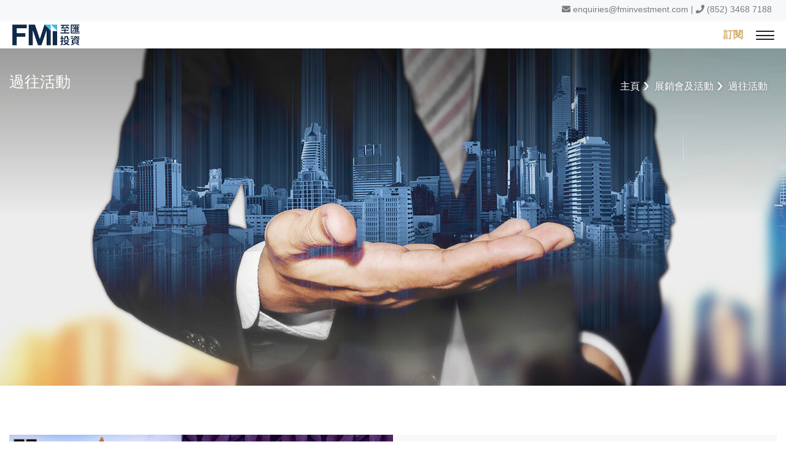

--- FILE ---
content_type: text/html; charset=UTF-8
request_url: https://www.fminvestment.com/highlights/p-40
body_size: 42242
content:
 
<!doctype html>
<html lang="zh-TW">
<head>
<meta charset="utf-8">
<meta name="viewport" content="width=device-width, initial-scale=1, maximum-scale=1, user-scalable=0, shrink-to-fit=no">
<meta http-equiv="X-UA-Compatible" content="IE=edge">
<!-- meta data -->
<!--<meta property="og:url" content="">-->
<meta property="og:type" content="website">
<meta property="og:title" content='過往活動 - FMI至匯投資 | 國際物業投資專家'>
<meta property="og:description" content='想投資海外物業？FMI至匯投資是一間綜合性地產投資公司，業務範圍涵蓋項目開發、共同開發、項目投資、物業管理及物業代理。立即聯絡我們！'>
<meta property="og:keywords" content='海外物業,海外置業,海外樓盤,海外物業展銷會,海外物業出售,海外房地產出售,海外房地產租賃,海外物業管理,海外物業測量估價,海外物業按揭代理,海外資產管理,移民顧問,海外項目策劃, 新加坡物業投資,新加坡樓盤,新加坡物業展銷會, 馬來西亞物業投資,馬來西亞樓盤,馬來西亞物業展銷會, 吉隆坡物業投資,吉隆坡樓盤,吉隆坡物業展銷會, 泰國物業投資,泰國樓盤,泰國物業展銷會, 澳洲物業投資,澳洲樓盤,澳洲物業展銷會, 英國物業投資,英國樓盤,英國物業展銷會, 倫敦物業投資,倫敦樓盤,倫敦物業展銷會,FMI至匯投資,綜合性地產投資公司'>
<meta property="og:image" content=''>
<meta name="keywords" content='海外物業,海外置業,海外樓盤,海外物業展銷會,海外物業出售,海外房地產出售,海外房地產租賃,海外物業管理,海外物業測量估價,海外物業按揭代理,海外資產管理,移民顧問,海外項目策劃, 新加坡物業投資,新加坡樓盤,新加坡物業展銷會, 馬來西亞物業投資,馬來西亞樓盤,馬來西亞物業展銷會, 吉隆坡物業投資,吉隆坡樓盤,吉隆坡物業展銷會, 泰國物業投資,泰國樓盤,泰國物業展銷會, 澳洲物業投資,澳洲樓盤,澳洲物業展銷會, 英國物業投資,英國樓盤,英國物業展銷會, 倫敦物業投資,倫敦樓盤,倫敦物業展銷會,FMI至匯投資,綜合性地產投資公司' />
<meta name="description" content='想投資海外物業？FMI至匯投資是一間綜合性地產投資公司，業務範圍涵蓋項目開發、共同開發、項目投資、物業管理及物業代理。立即聯絡我們！' />
<meta name="theme-color" content="#FFF" />

<link rel="canonical" href="https://www.fminvestment.com/cht/highlights" />

	<link rel="alternate" href="https://www.fminvestment.com/eng/highlights" hreflang="eng" />	<link rel="alternate" href="https://www.fminvestment.com/chs/highlights" hreflang="zh-cn" />
<!-- <link rel="canonical" href="https://s35.igears.com.hk/fmi/frontend/eng/contactus" /> -->
<!-- <link rel="alternate" href="https://s35.igears.com.hk/fmi/frontend/eng/contactus" hreflang="en" />
<link rel="alternate" href="https://s35.igears.com.hk/fmi/frontend/cht/contactus" hreflang="zh-hk" />
<link rel="alternate" href="https://s35.igears.com.hk/fmi/frontend/chs/contactus" hreflang="zh-cn" /> -->




<!-- end meta data -->
<title>過往活動 - FMI至匯投資 | 國際物業投資專家</title>
<link rel="icon" type="image/png" href="https://www.fminvestment.com/filedata/filedata/images/data/favicon.png" /><script src="/filedata/assets/js/jquery.min.js"></script>
<!--css for web basic-->
<link rel="stylesheet" href="/filedata/assets/css/bootstrap.min.css">
<link rel="stylesheet" href="/filedata/assets/css/fontawesome.min.css">
<!--css for plugin-->
<link rel="stylesheet" href="/filedata/assets/css/owl.carousel.min.css">
<link rel="stylesheet" href="/filedata/assets/css/magnific_popup.css">
<link rel="stylesheet" href="/filedata/assets/css/animate.css">
<!--css for design-->
<link rel="stylesheet" href="/filedata/assets/css/web_layout.css?2">
<link rel="stylesheet" href="/filedata/assets/css/web_theme.css?2">
<!--css for custom-->
<link rel="stylesheet" href="/filedata/assets/css/webstyle_custom.css">

<!--css for custom-->
<!-- <link rel="stylesheet" href="/../../circle/vendor/gen/editor/assets/css/js_composer.min.css?ver=5.7">
 -->

 <script>
	var filedata = '/filedata/';
</script>
 
	
<!-- Taboola Pixel Code -->
<script type='text/javascript'>
  window._tfa = window._tfa || [];
  window._tfa.push({notify: 'event', name: 'page_view', id: 1753136});
  !function (t, f, a, x) {
     	if (!document.getElementById(x)) {
        	t.async = 1;t.src = a;t.id=x;f.parentNode.insertBefore(t, f);
     	}
  }(document.createElement('script'),
  document.getElementsByTagName('script')[0],
  '//cdn.taboola.com/libtrc/unip/1648553/tfa.js',
  'tb_tfa_script');
</script>
<!-- End of Taboola Pixel Code →



<!-- Global site tag (gtag.js) - Google Analytics -->
<script async src="https://www.googletagmanager.com/gtag/js?id=G-F6L4S4QKH1"></script>
<script>
  window.dataLayer = window.dataLayer || [];
  function gtag(){dataLayer.push(arguments);}
  gtag('js', new Date());

  gtag('config', 'G-F6L4S4QKH1');
</script>


<!-- Global site tag (gtag.js) - Google Ads: 773413061 --> <script async src="https://www.googletagmanager.com/gtag/js?id=AW-773413061"></script> <script> window.dataLayer = window.dataLayer || []; function gtag(){dataLayer.push(arguments);} gtag('js', new Date()); gtag('config', 'AW-773413061'); </script>

<!-- Facebook Pixel Code -->
<script>
!function(f,b,e,v,n,t,s)
{if(f.fbq)return;n=f.fbq=function(){n.callMethod?
n.callMethod.apply(n,arguments):n.queue.push(arguments)};
if(!f._fbq)f._fbq=n;n.push=n;n.loaded=!0;n.version='2.0';
n.queue=[];t=b.createElement(e);t.async=!0;
t.src=v;s=b.getElementsByTagName(e)[0];
s.parentNode.insertBefore(t,s)}(window,document,'script',
'https://connect.facebook.net/en_US/fbevents.js');
fbq('init', '1833840110041350');
fbq('track', 'PageView');
</script>
<noscript>
<img height="1" width="1"
src="https://www.facebook.com/tr?id=1833840110041350&ev=PageView
&noscript=1"/>
</noscript>
<!-- End Facebook Pixel Code -->

<!-- Global site tag (gtag.js) - Google Analytics -->
<script async src="https://www.googletagmanager.com/gtag/js?id=UA-110066658-1"></script>
<script>
  window.dataLayer = window.dataLayer || [];
  function gtag(){dataLayer.push(arguments);}
  gtag('js', new Date());

  gtag('config', 'UA-110066658-1');
</script>

<script type="application/javascript">(function(w,d,t,r,u){w[u]=w[u]||[];w[u].push({'projectId':'10000','properties':{'pixelId':'10009186'}});var s=d.createElement(t);s.src=r;s.async=true;s.onload=s.onreadystatechange=function(){var y,rs=this.readyState,c=w[u];if(rs&&rs!="complete"&&rs!="loaded"){return}try{y=YAHOO.ywa.I13N.fireBeacon;w[u]=[];w[u].push=function(p){y([p])};y(c)}catch(e){}};var scr=d.getElementsByTagName(t)[0],par=scr.parentNode;par.insertBefore(s,scr)})(window,document,"script","https://s.yimg.com/wi/ytc.js","dotq");</script>

<script type="application/javascript">(function(w,d,t,r,u){w[u]=w[u]||[];w[u].push({'projectId':'10000','properties':{'pixelId':'10009186'}});var s=d.createElement(t);s.src=r;s.async=true;s.onload=s.onreadystatechange=function(){var y,rs=this.readyState,c=w[u];if(rs&&rs!="complete"&&rs!="loaded"){return}try{y=YAHOO.ywa.I13N.fireBeacon;w[u]=[];w[u].push=function(p){y([p])};y(c)}catch(e){}};var scr=d.getElementsByTagName(t)[0],par=scr.parentNode;par.insertBefore(s,scr)})(window,document,"script","https://s.yimg.com/wi/ytc.js","dotq");</script>

<!-- Global site tag (gtag.js) - Google Ads: 740178880 -->
<script async src="https://www.googletagmanager.com/gtag/js?id=AW-740178880"></script>
<script>
  window.dataLayer = window.dataLayer || [];
  function gtag(){dataLayer.push(arguments);}
  gtag('js', new Date());

  gtag('config', 'AW-740178880');
</script>

</head>

<body>



<a href="#main-content" class="sr-only sr-only-focusable">Skip to main content</a>
<div class="fullpage">
  <div id="page-wrapper" class="wrapper-full-width">
    
    <header id="page-header">



	<div id="page-top" class="visible-md-block visible-lg-block">
      <div class="container">
        <div class="row row-flex">
          <div class="col-xs-3 col-sm-4" id="page-top-left"> </div>
          <div class="col-xs-9 col-sm-8" id="page-top-right">
											<i class="fas fa-envelope" aria-label="Email"></i> <a href="mailto:enquiries@fminvestment.com" target="_blank">enquiries@fminvestment.com</a> | 
											<i class="fas fa-phone" aria-label="Phone"></i> <a href="tel:+85234687188">(852) 3468 7188</a></div>
        </div>
      </div>
    </div>



    <!--end page-top-->
      <div class="container">
        <div class="row row-flex header-wrapper">
          <button class="trans-effect" id="mobile-menu" aria-label="{Switch Menu}" data-showeff="fadeInLeft" data-hideeff="fadeOutLeft"><i></i><i></i><i></i><i></i><span class="sr-only"> Switch Menu</span></button>
          <div class="header-box header-left trans-effect header-hoz">
            <div class="logo trans-effect"><a href="home.html"><img src="/filedata/assets/images/fmi_logo.png" alt="FMI LOGO" class="img-responsive" /> </a>
              <div class="sr-only"><a href="home"><span class="title-en">FMI</span></a></div>
            </div>
          </div>
          <div class="nav-wrapper">
											
            <nav id="top-menu" class="">
												
              <ul class="nav navbar item-left">
															<li class="nav-item menu-hide">
																<div class="top-info-mobile">
																	<i class="fas fa-envelope" aria-label="Email"></i> <a href="mailto:enquiries@fminvestment.com" >enquiries@fminvestment.com</a><br>
																	<i class="fas fa-phone" aria-label="Phone"></i> <a href="tel:+85234687188">(852) 3468 7188</a><br>
																</div>
												</li>
															
			<li id="top_menu_0_0" class="nav-item parent"><a href="#">環球物業</a>
                  			<button type="button" class="menu-hide showsub"><i class="toggle-icon triangle-right" aria-hidden="true"></i></button>
						<ul class="sub">
						<li id="top_menu_1_0"><a href="/properties_japan">日本</a>
                                  </li>
					<li id="top_menu_1_1"><a href="/properties_uk">英國</a>
                                  </li>
					<li id="top_menu_1_2"><a href="/properties_thailand">泰國</a>
                                  </li>
					<li id="top_menu_1_3"><a href="/properties_malaysia">馬來西亞</a>
                                  </li>
						
				
				
			</ul>
			                </li>
					<li id="top_menu_0_1" class="nav-item"><a href="/investment">策略投資</a>
                                  </li>
					<li id="top_menu_0_2" class="nav-item"><a href="/services">我們的服務</a>
                                  </li>
					<li id="top_menu_0_3" class="nav-item parent"><a href="/upcoming">展銷會及活動</a>
                  			<button type="button" class="menu-hide showsub"><i class="toggle-icon triangle-right" aria-hidden="true"></i></button>
						<ul class="sub">
						<li id="top_menu_1_0"><a href="/upcoming">即將舉行</a>
                                  </li>
					<li id="top_menu_1_1"><a href="/highlights">過往活動</a>
                                  </li>
						
				
				
			</ul>
			                </li>
					<li id="top_menu_0_4" class="nav-item parent"><a href="/why_fmi">關於FMI</a>
                  			<button type="button" class="menu-hide showsub"><i class="toggle-icon triangle-right" aria-hidden="true"></i></button>
						<ul class="sub">
						<li id="top_menu_1_0"><a href="/why_fmi">為何選擇FMI</a>
                                  </li>
					<li id="top_menu_1_1"><a href="/our_ceo">我們的CEO及COO</a>
                                  </li>
					<li id="top_menu_1_2"><a href="/our_team">我們的顧問團隊</a>
                                  </li>
					<li id="top_menu_1_3" class="parent"><a href="/finest-moment">The Finest Moment</a>
                  			<button type="button" class="menu-hide showsub"><i class="toggle-icon triangle-right" aria-hidden="true"></i></button>
						<ul class="sub">
						<li id="top_menu_2_0"><a href="/finest-moment">尊貴會員計劃</a>
                                  </li>
					<li id="top_menu_2_1"><a href="/member_activities">會員活動</a>
                                  </li>
						
				
				
			</ul>
			                </li>
					<li id="top_menu_1_4"><a href="/contact">聯絡我們</a>
                                  </li>
					<li id="top_menu_1_5"><a href="/join_us" target="_self">加入我們</a>
                                  </li>
						
				
				
			</ul>
			                </li>
					<li id="top_menu_0_5" class="nav-item parent"><a href="/investment_news">最新資訊</a>
                  			<button type="button" class="menu-hide showsub"><i class="toggle-icon triangle-right" aria-hidden="true"></i></button>
						<ul class="sub">
						<li id="top_menu_1_0"><a href="/media">海外樓市資訊</a>
                                  </li>
					<li id="top_menu_1_1" class="parent"><a href="/fmi_blog">FMI專欄</a>
                  			<button type="button" class="menu-hide showsub"><i class="toggle-icon triangle-right" aria-hidden="true"></i></button>
						<ul class="sub">
						<li id="top_menu_2_0"><a href="/fmi_blog">置業資訊</a>
                                  </li>
					<li id="top_menu_2_1"><a href="/amous_eastweek" target="_self">翔勝之道</a>
                                  </li>
					<li id="top_menu_2_2"><a href="/fmi_blog_lifestyle">生活角度</a>
                                  </li>
						
				
				
			</ul>
			                </li>
					<li id="top_menu_1_2"><a href="/fmi_channel">FMI頻道</a>
                                  </li>
						
				
				
			</ul>
			                </li>
					<li id="top_menu_0_6" class="nav-item"><a href="#" target="_self"></a>
                                  </li>
						
				<li class="nav-item menu-hide fadeInLeft faster" style="animation-delay: 350ms;">
					<div class="social">
								<a href="https://www.facebook.com/fminvestment/" target="_blank" class="social-icon"><img src="/filedata/assets/images/social_fb.png" alt="Facebook Page"></a> <a href="https://www.instagram.com/fminvestment_hk/" target="_blank" class="social-icon"><img src="/filedata/assets/images/social_ig.png" alt="Instagram Page"></a> <a href="https://www.linkedin.com/company/fminvestment" target="_blank" class="social-icon"><img src="/filedata/assets/images/social_in.png" alt="LinkedIn Page"></a> <a href="https://www.youtube.com/channel/UCjiVAVocua2HEm6P2YdheCg" target="_blank" class="social-icon"><img src="/filedata/assets/images/social_yt.png" alt="Youtube Page"></a>
					</div>
				</li>

				<li class="nav-item menu-hide fadeInLeft faster" style="animation-delay: 400ms;"><div class="lang-switchs-mob"><a href="/highlights/p-40" class="lang-switch">繁</a> <a href="/eng/highlights/p-40" class="lang-switch active">EN</a></div>
				</li>
				

				<li class="nav-item menu-hide fadeInLeft faster" style="animation-delay: 450ms;">
				<form method="get" action="search">
					<div id="search_bar_mobile">
						<div class="input-group input-group-lg input-group-block">
								<input type="text" name="k" class="form-control" placeholder="搜尋">
								<button class="btn" id="btnSearch" type="submit"><i class="fas fa-search"></i><span class="sr-only">搜尋</span></button>
						</div>
					</div>
</form><script type="text/javascript">
<!--
	$(function(){
		/*
$('.lang-switch').click(function(e) {
        e.preventDefault();
	alert($(this).attr('href'));
	if(window.location.hash){
		$(this).attr('href')
	}
	

});
*/
var onload_with_hash = function() {
	//this function only load once
	//console.log(window.location.hash);

	 $('.lang-switch').each(function(){
			var x=this.href;
			var r = x.split('#');
			this.href = r[0] + window.location.hash;
	  });


};

window.addEventListener("hashchange", onload_with_hash());






				});
//-->
</script>

				</li>

              </ul>
            </nav>
          </div>
          <div class="header-box header-right trans-effect">
            <div class="social"> <a href="https://www.facebook.com/fminvestment/" target="_blank" class="social-icon"><img src="/filedata/assets/images/social_fb.png" alt="Facebook Page"></a> <a href="https://www.instagram.com/fminvestment_hk/" target="_blank" class="social-icon"><img src="/filedata/assets/images/social_ig.png" alt="Instagram Page"></a> <a href="https://www.linkedin.com/company/fminvestment" target="_blank" class="social-icon"><img src="/filedata/assets/images/social_in.png" alt="LinkedIn Page"></a> <a href="https://www.youtube.com/channel/UCjiVAVocua2HEm6P2YdheCg" target="_blank" class="social-icon"><img src="/filedata/assets/images/social_yt.png" alt="Youtube Page"></a> </div>
            <div class="subscribe"><a href="#subscription_form">訂閱</a></div>
            <div class="lang-switchs-pc"> <a href="/highlights/p-40" class="lang-switch">繁</a> <a href="/eng/highlights/p-40" class="lang-switch active">EN</a> </div>
            <div class="show-search"> <a href="#search_bar" class="show-searchbar functional"><img src="/filedata/assets/images/search_icon.svg" style="width: 1em; height: 1em;" alt="" /> 搜尋</a> </div>
          </div>
        </div>
      </div>
	<form method="get" action="search">
	<div id="search_bar" class="searchbar-wrapper">
      <div class="container">
        <div class="input-group input-group-lg input-group-block">
		
          <input type="text" name="k" class="form-control" placeholder="搜尋關鍵字">
          <button class="btn btn-primary" id="btnSearch2" type="submit"><i class="fas fa-search"></i> 搜尋</button>
		 
        </div>
      </div>
    </div>
	 </form>
	 
    </header>
    
    <!--end page-header--><!--header-->
<div id="showcase_inpage" class="main-color flex-top" style="background-image: url('/filedata/filedata/images/data/upcoming_banner.jpg')">
		<div class="container">
			<div class="row row-flex">
				<div class="col-xs-12 col-sm-12 col-md-6">
			<div class="igt_title_h1">過往活動</div>
			</div>
				<div class="col-xs-12 col-sm-12 col-md-6">
	<ul class="breadcrumb"><li><a href="https://www.fminvestment.com/cht/home">主頁</a></li><li><a href="https://www.fminvestment.com/cht/upcoming">展銷會及活動</a></li><li><a href="https://www.fminvestment.com/cht/highlights" class="active">過往活動</a></li></ul>
				</div>
			</div>
			
		</div>
	</div>
	

<main id="main-content" class="main-content">
<!--end_header--><section class="background-image  1.5"><div class="container"><div class="row vc_column-gap-40"><div class=" 1.5 col-sm-12"><div class="block-event-list column-content">          <div class="item-group">

<div class="col">
            <div class="item">
              <div class="item-thumb"><a href="/highlights/2021051516-elephant-park"><img src="/filedata/filedata/thu/elephant park website.jpg" alt="" class="img-responsive" /></a></div>
              <div class="item-intro">
                <div class="item-title"><a href="/highlights/2021051516-elephant-park">倫敦Zone 1物業投資講座及展銷會</a></div>
															<div class="item-date"><span class="item-date-name"><img src="/filedata/assets/images/icons/icon_calendar.svg" alt="date" class="icon-textsize15 color-svg"></span> 5月15日及16日 (週六及週日)</div>
															<div class="item-time"><span class="item-time-name"><img src="/filedata/assets/images/icons/icon_clock.svg" alt="time" class="icon-textsize15 color-svg"></span> 11am – 7pm</div>
															<div class="item-address"><span class="item-time-name"><img src="/filedata/assets/images/icons/icon_address.svg" alt="time" class="icon-textsize15 color-svg"></span> 銅鑼灣柏寧酒店27樓</div>
																<div class="item-desc">
																	<p>英國政府與上市發展商Lendlease聯手打造<br /> 倫敦Zone 1 最大型活化升級計劃<br /> 【Zone 1 唯一】實呎價低過￡999 最後召集機會<br /> 預計樓價升幅可達15%</p>
															</div>
                <div class="item-footer"><a href="/highlights/2021051516-elephant-park" class="btn sub-color1">了解更多 <span class="arrow-right"></span></a></div>
              </div>
												</div>
            </div>						

<div class="col">
            <div class="item">
              <div class="item-thumb"><a href="/highlights/london-croydon"><img src="/filedata/filedata/thu/London Square Croydon/202105 banner.jpg" alt="" class="img-responsive" /></a></div>
              <div class="item-intro">
                <div class="item-title"><a href="/highlights/london-croydon">倫敦物業投資講座及展銷會 - London Square Croydon</a></div>
															<div class="item-date"><span class="item-date-name"><img src="/filedata/assets/images/icons/icon_calendar.svg" alt="date" class="icon-textsize15 color-svg"></span> 5月7至9日 (週五、週六及週日)</div>
															<div class="item-time"><span class="item-time-name"><img src="/filedata/assets/images/icons/icon_clock.svg" alt="time" class="icon-textsize15 color-svg"></span> 11am – 6pm</div>
															<div class="item-address"><span class="item-time-name"><img src="/filedata/assets/images/icons/icon_address.svg" alt="time" class="icon-textsize15 color-svg"></span> 將軍澳皇冠假日酒店2樓寶鑽廳 及 沙田帝都酒店2樓藍寶石廳</div>
																<div class="item-desc">
																	<p>趁低吸納 捕捉升浪<br /> 點揀倫敦最被低估的潛力地區？<br /> 【疫市奇葩】樓價+租務不跌反升<br /> 倫敦鐵路站旁，1房￡37萬起，送全屋傢俬及律師費*<br /> 香港獨家，首批發售<br /> &nbsp;</p>
															</div>
                <div class="item-footer"><a href="/highlights/london-croydon" class="btn sub-color1">了解更多 <span class="arrow-right"></span></a></div>
              </div>
												</div>
            </div>						

<div class="col">
            <div class="item">
              <div class="item-thumb"><a href="/highlights/japan-property-exhibition"><img src="/filedata/filedata/thu/Japan property exhibition/website banner.jpg" alt="" class="img-responsive" /></a></div>
              <div class="item-intro">
                <div class="item-title"><a href="/highlights/japan-property-exhibition">日本3大城市鐵路沿線新盤展銷會及講座</a></div>
															<div class="item-date"><span class="item-date-name"><img src="/filedata/assets/images/icons/icon_calendar.svg" alt="date" class="icon-textsize15 color-svg"></span> 5月1日及2日 (週六及週日)</div>
															<div class="item-time"><span class="item-time-name"><img src="/filedata/assets/images/icons/icon_clock.svg" alt="time" class="icon-textsize15 color-svg"></span> 11am – 7pm</div>
															<div class="item-address"><span class="item-time-name"><img src="/filedata/assets/images/icons/icon_address.svg" alt="time" class="icon-textsize15 color-svg"></span> 中環文華東方酒店1樓</div>
																<div class="item-desc">
																	<p>【東京】、【大阪】、【名古屋】多個鐵路沿線新盤<br /> 【永久業權】【印花稅只需港幣$700幾】<br /> 平均呎價只需$6,000港幣起！<br /> 淨租金回報可達5%！<br /> 預計未來升幅可達30%！<br /> &nbsp;</p>
															</div>
                <div class="item-footer"><a href="/highlights/japan-property-exhibition" class="btn sub-color1">了解更多 <span class="arrow-right"></span></a></div>
              </div>
												</div>
            </div>						

<div class="col">
            <div class="item">
              <div class="item-thumb"><a href="/highlights/london-chelsea-creek"><img src="/filedata/filedata/thu/Chelsea Creek/ChelseaCreek_Website.jpg" alt="" class="img-responsive" /></a></div>
              <div class="item-intro">
                <div class="item-title"><a href="/highlights/london-chelsea-creek">倫敦物業投資講座及展銷會－Chelsea Creek</a></div>
															<div class="item-date"><span class="item-date-name"><img src="/filedata/assets/images/icons/icon_calendar.svg" alt="date" class="icon-textsize15 color-svg"></span> 4月24日及25日 (週六及週日)</div>
															<div class="item-time"><span class="item-time-name"><img src="/filedata/assets/images/icons/icon_clock.svg" alt="time" class="icon-textsize15 color-svg"></span> 11am – 7pm</div>
															<div class="item-address"><span class="item-time-name"><img src="/filedata/assets/images/icons/icon_address.svg" alt="time" class="icon-textsize15 color-svg"></span> 中環文華東方酒店1樓</div>
																<div class="item-desc">
																	<p>十年一遇 經典再現<br /> 英國頂級發展商St George 呈獻</p>  <p>巔峰鉅作 打造「西」倫敦王室氣派典範<br /> Chelsea Creek 最新「地標」登場</p>
															</div>
                <div class="item-footer"><a href="/highlights/london-chelsea-creek" class="btn sub-color1">了解更多 <span class="arrow-right"></span></a></div>
              </div>
												</div>
            </div>						

<div class="col">
            <div class="item">
              <div class="item-thumb"><a href="/highlights/london-verdo"><img src="/filedata/filedata/thu/verdo website.jpeg" alt="" class="img-responsive" /></a></div>
              <div class="item-intro">
                <div class="item-title"><a href="/highlights/london-verdo">倫敦物業投資講座及展銷會</a></div>
															<div class="item-date"><span class="item-date-name"><img src="/filedata/assets/images/icons/icon_calendar.svg" alt="date" class="icon-textsize15 color-svg"></span> 4月17日及18日 (週六及週日)</div>
															<div class="item-time"><span class="item-time-name"><img src="/filedata/assets/images/icons/icon_clock.svg" alt="time" class="icon-textsize15 color-svg"></span> 11am – 7pm</div>
															<div class="item-address"><span class="item-time-name"><img src="/filedata/assets/images/icons/icon_address.svg" alt="time" class="icon-textsize15 color-svg"></span> 中環文華東方酒店1樓</div>
																<div class="item-desc">
																	<p>坐擁世界文化遺產Royal Botanic Gardens<br /> 西倫敦「名校區+公園區+豪宅區」三合一社區<br /> 售價低至￡363,000，未來升幅最少達20%！</p>
															</div>
                <div class="item-footer"><a href="/highlights/london-verdo" class="btn sub-color1">了解更多 <span class="arrow-right"></span></a></div>
              </div>
												</div>
            </div>						

<div class="col">
            <div class="item">
              <div class="item-thumb"><a href="/highlights/london-oxbow"><img src="/filedata/filedata/images/oxbow/Oxbow_Website_OP.jpg" alt="" class="img-responsive" /></a></div>
              <div class="item-intro">
                <div class="item-title"><a href="/highlights/london-oxbow">倫敦物業投資講座及展銷會 - Oxbow</a></div>
															<div class="item-date"><span class="item-date-name"><img src="/filedata/assets/images/icons/icon_calendar.svg" alt="date" class="icon-textsize15 color-svg"></span> 4月10日及11日 (週六及週日)</div>
															<div class="item-time"><span class="item-time-name"><img src="/filedata/assets/images/icons/icon_clock.svg" alt="time" class="icon-textsize15 color-svg"></span> 11am – 7pm</div>
															<div class="item-address"><span class="item-time-name"><img src="/filedata/assets/images/icons/icon_address.svg" alt="time" class="icon-textsize15 color-svg"></span> 銅鑼灣柏寧酒店27樓</div>
																<div class="item-desc">
																	<p>平到你唔信！發展商超低價開售<br /> 倫敦金融中心Canary Wharf<br /> 1房實呎556僅售￡419,000起</p>
															</div>
                <div class="item-footer"><a href="/highlights/london-oxbow" class="btn sub-color1">了解更多 <span class="arrow-right"></span></a></div>
              </div>
												</div>
            </div>						






<div class="col-sm-12 col-md-12">							<div class="column-footer"><nav aria-label="Page navigation">
<ul class="pagination">    

<li><a href="/highlights/p-39" aria-label="Previous Page">    <i class="arrow-left"></i>      </a></li>    



<li ><a href="/highlights/p-1">1</a></li>    

<li ><a href="/highlights/p-2">2</a></li>    

<li ><a href="/highlights/p-3">3</a></li>    

<li ><a href="/highlights/p-4">4</a></li>    

<li ><a href="/highlights/p-5">5</a></li>    

<li ><a href="/highlights/p-6">6</a></li>    

<li ><a href="/highlights/p-7">7</a></li>    

<li ><a href="/highlights/p-8">8</a></li>    

<li ><a href="/highlights/p-9">9</a></li>    

<li ><a href="/highlights/p-10">10</a></li>    

<li ><a href="/highlights/p-11">11</a></li>    

<li ><a href="/highlights/p-12">12</a></li>    

<li ><a href="/highlights/p-13">13</a></li>    

<li ><a href="/highlights/p-14">14</a></li>    

<li ><a href="/highlights/p-15">15</a></li>    

<li ><a href="/highlights/p-16">16</a></li>    

<li ><a href="/highlights/p-17">17</a></li>    

<li ><a href="/highlights/p-18">18</a></li>    

<li ><a href="/highlights/p-19">19</a></li>    

<li ><a href="/highlights/p-20">20</a></li>    

<li ><a href="/highlights/p-21">21</a></li>    

<li ><a href="/highlights/p-22">22</a></li>    

<li ><a href="/highlights/p-23">23</a></li>    

<li ><a href="/highlights/p-24">24</a></li>    

<li ><a href="/highlights/p-25">25</a></li>    

<li ><a href="/highlights/p-26">26</a></li>    

<li ><a href="/highlights/p-27">27</a></li>    

<li ><a href="/highlights/p-28">28</a></li>    

<li ><a href="/highlights/p-29">29</a></li>    

<li ><a href="/highlights/p-30">30</a></li>    

<li ><a href="/highlights/p-31">31</a></li>    

<li ><a href="/highlights/p-32">32</a></li>    

<li ><a href="/highlights/p-33">33</a></li>    

<li ><a href="/highlights/p-34">34</a></li>    

<li ><a href="/highlights/p-35">35</a></li>    

<li ><a href="/highlights/p-36">36</a></li>    

<li ><a href="/highlights/p-37">37</a></li>    

<li ><a href="/highlights/p-38">38</a></li>    

<li ><a href="/highlights/p-39">39</a></li>    

<li class="active"><a href="/highlights/p-40">40</a></li>    

<li ><a href="/highlights/p-41">41</a></li>    

<li ><a href="/highlights/p-42">42</a></li>    

<li ><a href="/highlights/p-43">43</a></li>    

<li ><a href="/highlights/p-44">44</a></li>    

<li ><a href="/highlights/p-45">45</a></li>    

<li ><a href="/highlights/p-46">46</a></li>    

<li ><a href="/highlights/p-47">47</a></li>    

<li ><a href="/highlights/p-48">48</a></li>    

<li ><a href="/highlights/p-49">49</a></li>    

<li ><a href="/highlights/p-50">50</a></li>    



<li>      <a href="/highlights/p-41" aria-label="Next Page">        <i class="arrow-right"></i>      </a>    </li>  

</ul>
</nav></div></div>

</div></div>		</div></div></div></section><!--footer-->
</main>
<!--end_footer-->

<footer id="page-footer">
	<section class="column-row block-footer-bottom">
		<div class="container">
			<div class="row row-flex footer-bottom-wrapper">

				<div class="footer-bottom-box footer-bottom-left">
					<h5>關注我們</h5>
					<div class="social"> <a href="https://www.facebook.com/fminvestment/" target="_blank" class="social-icon"><img src="/filedata/assets/images/social_fb.png" alt="Facebook Page"></a> <a href="https://www.instagram.com/fminvestment_hk/" target="_blank" class="social-icon"><img src="/filedata/assets/images/social_ig.png" alt="Instagram Page"></a> <a href="https://www.linkedin.com/company/fminvestment" target="_blank" class="social-icon"><img src="/filedata/assets/images/social_in.png" alt="LinkedIn Page"></a> <a href="https://www.youtube.com/channel/UCjiVAVocua2HEm6P2YdheCg" target="_blank" class="social-icon"><img src="/filedata/assets/images/social_yt.png" alt="Youtube Page"></a> </div>
				</div>

				<div class="footer-bottom-box footer-bottom-middle">
					<h5>聯繫我們</h5>
					<div class="row row-flex">
						<div class="col-sm-12">
							<i class="fas fa-envelope" aria-label="Email"></i> <a href="mailto:enquiries@fminvestment.com" >enquiries@fminvestment.com</a><br>
							<i class="fas fa-phone" aria-label="Phone"></i><a href="tel:+85234687188">(852) 3468 7188</a><br>
						</div>
					</div>
				</div>
				<div class="footer-bottom-box footer-bottom-middle">
					<h5>客戶支援</h5>
					<div class="row row-flex">
						<div class="col-sm-12">
													<i class="fab fa-whatsapp" aria-label="Whatsapp"></i><a href="https://wa.link/hsexts">(852) 5644 1548</a><br>
						</div>
					</div>
				</div>

				<div class="footer-bottom-box footer-bottom-right">
					<p>
						<a href="/disclaimer">免責聲明</a> | <a href="/terms">條款及細則</a> | <a href="/privacy">私隱政策</a>
					</p>
					<div class="copyright">&copy; <span class="current-year">2026</span> FM Investment Hong Kong 版權所有不得轉載。網頁設計及維護 <a href="http://www.igears.com.hk" target="_blank">科擎科技有限公司 (IGEARS)</a>.
					</div>
				</div>
                
                <div class="col-xs-12 col-md-7">
                    <div style="font-size: 12px; margin-top: 10px;">
                                        至匯投資集團有限公司及其代表及其附屬公司專責代理香港以外之海外物業，因此根據香港法例第511章《地產代理條例》，至匯投資集團有限公司及其代表及其附屬公司獲豁免領牌處理香港以外之海外物業，而我們並沒有牌照處理任何位於香港的物業。
                                        </div>    
                </div>
                <div class="col-xs-12 col-md-5"></div>

			</div>
		</div>
	</section>

</footer>
    <!--end page-footer--> 

</div>
    <!--end page-wrapper--> 
</div>
    <!--end fullpage--> 




<div class="float-box-bottom" id="facebook">
<!-- Load Facebook SDK for JavaScript -->
<div id="fb-root"></div>
<script>
  window.fbAsyncInit = function() {
    FB.init({
      xfbml            : true,
      version          : 'v3.3'
    });
  };

  (function(d, s, id) {
  var js, fjs = d.getElementsByTagName(s)[0];
  if (d.getElementById(id)) return;
  js = d.createElement(s); js.id = id;
  js.src = 'https://connect.facebook.net/en_US/sdk/xfbml.customerchat.js';
  fjs.parentNode.insertBefore(js, fjs);
}(document, 'script', 'facebook-jssdk'));</script>

<!-- Your customer chat code -->
<div class="fb-customerchat"
  attribution=setup_tool
  page_id="1401037673532032" 
  greeting_dialog_display='hide'>
</div>
</div>






    <!--back to top--> 
<a href="#page-wrapper" class="back-top"><i class="arrow-up"> </i></a>
    	<!--preloader-->
	<div id="preloader">
		<div id="preloader-center-absolute">
			<div class="chip ch1"></div>
			<div class="chip ch2"></div>
			<div class="chip ch3"></div>
			<div class="chip ch4"></div>
			<div class="chip ch5"></div>
		</div>
	</div>
    	<!--end preloader--> 

    <!--base script--> 
<script src="/filedata/assets/js/bootstrap.min.js"></script>
<script src="/filedata/assets/js/owl.carousel.min.js"></script>
<script src="/filedata/assets/js/jquery.magnific-popup.min.js"></script>
<script src="/filedata/assets/js/sharer.js"></script>
<!-- script for plugin --> 
<!--<script src="/filedata/assets/js/jquery.validate.min.js"></script>--> 
<!-- change message js when language switch--> 
<!--<script src="/filedata/assets/js/message_zh_tw.js"></script>
<script src="/filedata/assets/js/datepicker.min.js"></script>
<script src="/filedata/assets/js/jquery.appear.js"></script>
<script src="/filedata/assets/js/animatedModal.js"></script> -->




<script src="/filedata/assets/js/jquery.validate.min.js"></script>
<script>
	jQuery.extend(jQuery.validator.messages, {
required: "必填欄位",
remote: "請修正該欄位",
email: "請輸入正確格式的電子郵件",
url: "請輸入合法的網址",
date: "請輸入合法的日期",
dateISO: "請輸入合法的日期 (ISO).",
number: "請輸入合法的數字",
digits: "只能輸入整數",
creditcard: "請輸入合法的信用卡號",
equalTo: "請再次輸入相同的值",
accept: "請輸入擁有合法字尾名的字串",
maxlength: jQuery.validator.format("請輸入一個 長度最多是 {0} 的字串"),
minlength: jQuery.validator.format("請輸入一個 長度最少是 {0} 的字串"),
rangelength: jQuery.validator.format("請輸入 一個長度介於 {0} 和 {1} 之間的字串"),
range: jQuery.validator.format("請輸入一個介於 {0} 和 {1} 之間的值"),
max: jQuery.validator.format("請輸入一個最大為{0} 的值"),
min: jQuery.validator.format("請輸入一個最小為{0} 的值")
});
</script>
<script src="/filedata/assets/js/jarallax.min.js"></script>
<script src="/filedata/assets/js/jarallax-element.min.js"></script>
<script src="/filedata/assets/js/anikickoff.js"></script>
<script src="/filedata/assets/js/imagesloaded.js"></script>
<script src="/filedata/assets/js/masonry.js"></script>
    <!-- script for action start --> 
<script type="text/javascript">var WEBSITE_BASE = '/';</script>
<script src="/filedata/assets/js/webactions.js?v6"></script>
</body>
</html>
<script type="text/javascript">

	var WEBSITEURL = 'https://www.fminvestment.com/';
	var query_ar = [];
	var filer_sel_version = 2;
	var now_url = 'highlights';
	var lang = 'cht';

	$( document ).ready(function() {

		//set 
	    $('.filter-sel').change(function() {

	    	if (filer_sel_version == 1) {

			    var temp_p = "";
			    _need_add = true;
			    if (document.location.search == "") {
			    	temp_p = $(this).attr('name') + "=" + $(this).val();
			    	_need_add = false;
			    } else {
			    	search_str = document.location.search.replace("?","");
			    	search_ar = search_str.split("&");
			    	for (var index in search_ar) {
			    		search_d = search_ar[index].split("=");
			    		if (search_d[0] == $(this).attr('name')) {
			    			if ($(this).val() != "") {
			    				if (index != 0) temp_p += "&";
			    				temp_p += search_d[0] + "=" + $(this).val();
			    			}
			    			_need_add = false;
			    		} else {
			    			if (index != 0) temp_p += "&";
			    			temp_p += search_d[0] + "=" + search_d[1];
			    		}
			    	}
			    }

			    if (_need_add && $(this).val() != "") temp_p += "&" + $(this).attr('name') + "=" + $(this).val();

			    var url = document.location.href;
		    	url.replace("?","");
		    	if(document.location.href.indexOf('?') != -1) url = url.replace(document.location.search,"");
			    if (temp_p != "") url += "?";
			    url += temp_p;
			}

			if (filer_sel_version == 2) {
				url = WEBSITEURL + lang + "/" + now_url; 

				console.log("!1111", url);
				for (var key in query_ar) {
		    		if (key != $(this).attr('name')) url += "/"  + key + "/" + decodeURIComponent(query_ar[key]);
		    	}

				if ($(this).val() != "") {
					url += "/"  + $(this).attr('name') + "/" + $(this).val();
				}
			}

		    //console.log(url);
		    document.location = url;

		});

	    //load
		$('.filter-sel').each(function(index){

			if (filer_sel_version == 1) {
				search_str = document.location.search.replace("?","");
		    	search_ar = search_str.split("&");
		    	for (var index in search_ar) {
		    		search_d = search_ar[index].split("=");
		    		if (search_d[0] == $(this).attr('name')) {
		    			$(this).val(decodeURIComponent(search_d[1]));
		    		}
		    	}
		    }

		    if (filer_sel_version == 2) {
		    	for (var key in query_ar) {
		    		if (key == $(this).attr('name')) $(this).val(decodeURIComponent(query_ar[key]));
		    	}
		    }


		});

		//youtube version 2
		var igt_youtube = document.querySelectorAll( ".igt_youtube" );
		if (typeof igt_youtube == "object") {

			for (var i = 0; i < igt_youtube.length; i++) { 

				/*
				Medium Quality: https://img.youtube.com/vi/{video-id}/mqdefault.jpg (320×180 pixels)
				High Quality: http://img.youtube.com/vi/G0wGs3useV8/hqdefault.jpg (480×360 pixels)
				Standard Definition (SD): http://img.youtube.com/vi/G0wGs3useV8/sddefault.jpg (640×480 pixels)
				Maximum Resolution: http://img.youtube.com/vi/G0wGs3useV8/maxresdefault.jpg (1920×1080 pixels)
				*/

				var source = "https://img.youtube.com/vi/" + igt_youtube[i].dataset.embed + "/sddefault.jpg"; 

			    var image = new Image();
			        image.src = source;
			        image.addEventListener( "load", function() {
			            igt_youtube[ i ].appendChild( image );
			        }( i ) );

			    igt_youtube[i].addEventListener( "click", function() {
 
			        var iframe = document.createElement( "iframe" );
			 
			            iframe.setAttribute( "frameborder", "0" );
			            iframe.setAttribute( "allowfullscreen", "" );
			            iframe.setAttribute( "allow", "accelerometer; autoplay; encrypted-media; gyroscope; picture-in-picture" );
			            iframe.setAttribute( "src", "https://www.youtube.com/embed/"+ this.dataset.embed + "?rel=0&showinfo=0&autoplay=1&enablejsapi=1" );
			 
			            this.innerHTML = "";
			            this.appendChild( iframe );
			    } );
			}
		}


	});
</script>




--- FILE ---
content_type: image/svg+xml
request_url: https://www.fminvestment.com/filedata/assets/images/icons/icon_address.svg
body_size: 757
content:
<?xml version="1.0" encoding="utf-8"?>
<svg version="1.1" id="address_mark" xmlns="http://www.w3.org/2000/svg" xmlns:xlink="http://www.w3.org/1999/xlink" x="0" y="0" width="256" height="256" viewBox="0 0 256 256">
	<path fill="#46B5E5" d="M128,256c-4.9,0-9.6-2.1-12.9-5.7c-8.4-9.4-82.5-93.5-82.5-154.9C32.7,42.8,75.4,0,128,0
		s95.3,42.8,95.3,95.4c0,62.9-79.1,151.2-82.5,154.9C137.6,253.9,132.9,256,128,256z M128,19.1c-42,0-76.2,34.2-76.2,76.2
		c0,43.4,49.1,110,76.2,140.6c10.4-11.8,76.2-89.1,76.2-140.6C204.2,53.3,170,19.1,128,19.1z M128,148.1
		c-29.1,0-52.7-23.6-52.7-52.7S98.9,42.6,128,42.6s52.7,23.7,52.7,52.7S157.1,148.1,128,148.1z M128,61.7
		c-18.5,0-33.6,15.1-33.6,33.6S109.5,129,128,129s33.6-15.1,33.6-33.6S146.5,61.7,128,61.7z"/>
</svg>


--- FILE ---
content_type: image/svg+xml
request_url: https://www.fminvestment.com/filedata/assets/images/icons/icon_address.svg
body_size: 757
content:
<?xml version="1.0" encoding="utf-8"?>
<svg version="1.1" id="address_mark" xmlns="http://www.w3.org/2000/svg" xmlns:xlink="http://www.w3.org/1999/xlink" x="0" y="0" width="256" height="256" viewBox="0 0 256 256">
	<path fill="#46B5E5" d="M128,256c-4.9,0-9.6-2.1-12.9-5.7c-8.4-9.4-82.5-93.5-82.5-154.9C32.7,42.8,75.4,0,128,0
		s95.3,42.8,95.3,95.4c0,62.9-79.1,151.2-82.5,154.9C137.6,253.9,132.9,256,128,256z M128,19.1c-42,0-76.2,34.2-76.2,76.2
		c0,43.4,49.1,110,76.2,140.6c10.4-11.8,76.2-89.1,76.2-140.6C204.2,53.3,170,19.1,128,19.1z M128,148.1
		c-29.1,0-52.7-23.6-52.7-52.7S98.9,42.6,128,42.6s52.7,23.7,52.7,52.7S157.1,148.1,128,148.1z M128,61.7
		c-18.5,0-33.6,15.1-33.6,33.6S109.5,129,128,129s33.6-15.1,33.6-33.6S146.5,61.7,128,61.7z"/>
</svg>


--- FILE ---
content_type: image/svg+xml
request_url: https://www.fminvestment.com/filedata/assets/images/icons/icon_clock.svg
body_size: 660
content:
<?xml version="1.0" encoding="utf-8"?>
<svg version="1.1" id="icon_clock" xmlns="http://www.w3.org/2000/svg" xmlns:xlink="http://www.w3.org/1999/xlink" x="0" y="0" width="256" height="256" viewBox="0 0 256 256">
<g>
		<path fill="#CFAA68" d="M128,256C57.4,256,0,198.6,0,128C0,57.4,57.4,0,128,0s128,57.4,128,128C256,198.6,198.6,256,128,256z
			 M128,18.4C67.6,18.4,18.4,67.6,18.4,128S67.6,237.6,128,237.6c60.4,0,109.6-49.2,109.6-109.6S188.4,18.4,128,18.4z"/>
		<path fill="#CFAA68" d="M134,163H70.6c-5.1,0-9.2-4.1-9.2-9.2c0-5.1,4.1-9.2,9.2-9.2h58.1v-70c0-5.1,4.1-9.2,9.2-9.2
			c5.1,0,9.2,4.1,9.2,9.2v75.2C147.1,157.1,141.2,163,134,163z"/>
</g>
</svg>


--- FILE ---
content_type: image/svg+xml
request_url: https://www.fminvestment.com/filedata/assets/images/icons/icon_clock.svg
body_size: 660
content:
<?xml version="1.0" encoding="utf-8"?>
<svg version="1.1" id="icon_clock" xmlns="http://www.w3.org/2000/svg" xmlns:xlink="http://www.w3.org/1999/xlink" x="0" y="0" width="256" height="256" viewBox="0 0 256 256">
<g>
		<path fill="#CFAA68" d="M128,256C57.4,256,0,198.6,0,128C0,57.4,57.4,0,128,0s128,57.4,128,128C256,198.6,198.6,256,128,256z
			 M128,18.4C67.6,18.4,18.4,67.6,18.4,128S67.6,237.6,128,237.6c60.4,0,109.6-49.2,109.6-109.6S188.4,18.4,128,18.4z"/>
		<path fill="#CFAA68" d="M134,163H70.6c-5.1,0-9.2-4.1-9.2-9.2c0-5.1,4.1-9.2,9.2-9.2h58.1v-70c0-5.1,4.1-9.2,9.2-9.2
			c5.1,0,9.2,4.1,9.2,9.2v75.2C147.1,157.1,141.2,163,134,163z"/>
</g>
</svg>
